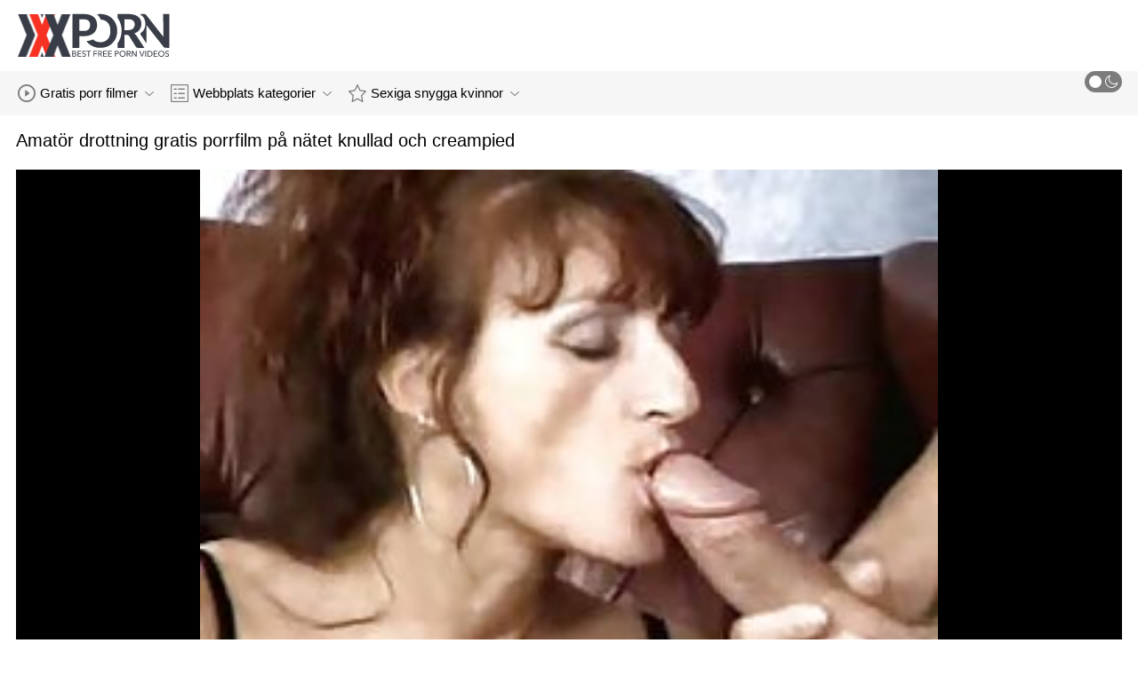

--- FILE ---
content_type: text/html; charset=UTF-8
request_url: https://sv.pormama.com/video/2628/amat%C3%B6r-drottning-gratis-porrfilm-p%C3%A5-n%C3%A4tet-knullad-och-creampied/
body_size: 7633
content:
<!DOCTYPE html>
<html lang="sv" class=""><head>
<title>Amatör drottning gratis porrfilm på nätet knullad och creampied</title>
<meta name="description" content="20år gratis porrfilm på nätet Samantha blir fitta körd på stolen och creampied">   
<meta http-equiv="Content-Type" content="text/html; charset=utf-8">
<meta name="viewport" content="width=device-width, initial-scale=1.0">
<meta name="referrer" content="unsafe-url">
<base target="_blank">
<link rel="apple-touch-icon" sizes="180x180" href="https://sv.pormama.com/images/apple-touch-icon.png">
<link rel="icon" type="image/png" sizes="32x32" href="https://sv.pormama.com/images/favicon-32x32.png">
<link rel="icon" type="image/png" sizes="16x16" href="https://sv.pormama.com/images/favicon-16x16.png">
<link rel="manifest" href="https://sv.pormama.com/images/manifest.json">
<meta name="msapplication-TileColor" content="#ffffff">
<meta name="msapplication-config" content="https://sv.pormama.com/images/browserconfig.xml">
<meta name="theme-color" content="#ffffff">
<meta name="apple-mobile-web-app-title" content="Porrfilm ">
<meta name="application-name" content="Porrfilm ">


<style>
  @font-face {
    font-family: 'icomoon';
    font-display: block;
    src:  url('https://sv.pormama.com/fonts/icomoon.eot?cumr3q');
    src:  url('https://sv.pormama.com/fonts/icomoon.eot?cumr3q#iefix') format('embedded-opentype'),
      url('https://sv.pormama.com/fonts/icomoon.ttf?cumr3q') format('truetype'),
      url('https://sv.pormama.com/fonts/icomoon.woff?cumr3q') format('woff'),
      url('https://sv.pormama.com/fonts/icomoon.svg?cumr3q#icomoon') format('svg');
    font-weight: normal;
    font-style: normal;
  }
</style>

<link rel="stylesheet" href="https://sv.pormama.com/css/main.min.css">

<link href="https://sv.pormama.com/video/2628/amatör-drottning-gratis-porrfilm-på-nätet-knullad-och-creampied/" rel="canonical">
<style type="text/css">.fancybox-margin{margin-right:17px;}</style></head>
<body class="white no-touch no-touch-device">
<div class="wrapper">
    <div class="header-holder">
        <header class="header">
            <div class="container">
                <div class="header-row">
                    <span class="nav-toggle" onclick="document.body.classList.toggle('menu-opened'); document.body.classList.remove('search-opened'); document.querySelector('.nav-aside').scrollTop = 0">
                        <i class="icon-menu"></i>
                        <i class="icon-close"></i>
                    </span>
                    <span class="search-toggle" onclick="document.body.classList.toggle('search-opened'); if (document.body.classList.contains('search-opened')) {setTimeout(() => { document.querySelector('.search-mobile .search-input').focus(); document.body.classList.remove('menu-opened')}, 0); } else {document.querySelector('.ui-autocomplete').style.display = 'none'; document.body.classList.remove('autocomplete-results')}">
                        <i class="icon-search"></i>
                                            </span>

                    <div class="logo"><a href="https://sv.pormama.com/" title="Porr film - det bästa gratis xxx röret! "></a></div>

                    
                                            
                                    </div>
            </div>
            <div class="search-mobile">
         
            </div>
        </header>

        <div class="mobile-nav">
            <ul>
                <li>
                    <a href="https://sv.pormama.com/latest-updates.html">
                        <i class="icon-videos"></i>
                        Vuxna videor 
                    </a>
                </li>
           
                <li>
                    <a href="https://sv.pormama.com/categories.html">
                        <i class="icon-categories"></i>
                        Knulla kategorier 
                    </a>
                </li>
                <li>
                    <a href="https://sv.pormama.com/category/hd/">
                        <i class="icon-pornstars"></i>
                        Sexigaste kvinnor 
                    </a>
                </li>
            </ul>
        </div>
    </div>
    

    <nav class="nav">
        <div class="container">
            <ul class="menu-main">
                <li class="dropdown js-hover">
                    <a href="https://sv.pormama.com/latest-updates.html">
                        <i class="ico-item icon-videos"></i>
                        Gratis porr filmer 
                        <i class="icon-darr"></i>
                    </a>
                    <div class="dropdown-container">
                        <ul>
                            <li>
                                <a class="link" href="https://sv.pormama.com/latest-updates.html">
                                    <div class="ico-holder">
                                        <i class="ico-item icon-calendar"></i>
                                    </div>
                                    <span>Nya porrfilmer </span>
                                </a>
                            </li>
                            <li>
                                <a class="link" href="https://sv.pormama.com/most-popular.html">
                                    <div class="ico-holder">
                                        <i class="ico-item icon-views"></i>
                                    </div>
                                    <span>Mest Populära </span>
                                </a>
                            </li>
                            <li>
                                <a class="link" href="https://sv.pormama.com/top-rated.html">
                                    <div class="ico-holder">
                                        <i class="ico-item icon-thumbs-up-empty"></i>
                                    </div>
                                    <span>Topprankad </span>
                                </a>
                            </li>
                        </ul>
                    </div>
                </li>
             
                <li class="dropdown dropdown-full js-hover">
                    <a href="https://sv.pormama.com/categories.html">
                        <i class="ico-item icon-categories"></i>
                        Webbplats kategorier 
                        <i class="icon-darr"></i>
                    </a>
                                            <div class="dropdown-container">
                            <div class="container">
    <div class="thumbs">
                                   <a class="th" href="/category/blowjob/" title="Avsugning">
                    <div class="th-image th-image-widescreen">
                                                    <img class=" lazyloaded" src="https://sv.pormama.com/media/thumbs/3/v05043.jpg">
                                            </div>
                    <div class="th-row">
                        <div class="th-title">Avsugning</div>
                        <div class="th-items">
                            <div class="item">
                                <i class="icon-videos"></i>
                                <span class="number">
                                                                            2219
                                                                    </span>
                            </div>
                                                           
                                                    </div>
                    </div>
                </a>
				
				
				<a class="th" href="/category/hardcore/" title="Hårdporr">
                    <div class="th-image th-image-widescreen">
                                                    <img class=" lazyloaded" src="https://sv.pormama.com/media/thumbs/9/v06249.jpg">
                                            </div>
                    <div class="th-row">
                        <div class="th-title">Hårdporr</div>
                        <div class="th-items">
                            <div class="item">
                                <i class="icon-videos"></i>
                                <span class="number">
                                                                            2019
                                                                    </span>
                            </div>
                                                           
                                                    </div>
                    </div>
                </a>
				
				
				<a class="th" href="/category/brunette/" title="Brunett">
                    <div class="th-image th-image-widescreen">
                                                    <img class=" lazyloaded" src="https://sv.pormama.com/media/thumbs/8/v04718.jpg">
                                            </div>
                    <div class="th-row">
                        <div class="th-title">Brunett</div>
                        <div class="th-items">
                            <div class="item">
                                <i class="icon-videos"></i>
                                <span class="number">
                                                                            1708
                                                                    </span>
                            </div>
                                                           
                                                    </div>
                    </div>
                </a>
				
				
				<a class="th" href="/category/natural+tits/" title="Naturliga Bröst">
                    <div class="th-image th-image-widescreen">
                                                    <img class=" lazyloaded" src="https://sv.pormama.com/media/thumbs/3/v01003.jpg">
                                            </div>
                    <div class="th-row">
                        <div class="th-title">Naturliga Bröst</div>
                        <div class="th-items">
                            <div class="item">
                                <i class="icon-videos"></i>
                                <span class="number">
                                                                            1359
                                                                    </span>
                            </div>
                                                           
                                                    </div>
                    </div>
                </a>
				
				
				<a class="th" href="/category/amateur/" title="Amatör">
                    <div class="th-image th-image-widescreen">
                                                    <img class=" lazyloaded" src="https://sv.pormama.com/media/thumbs/5/v06235.jpg">
                                            </div>
                    <div class="th-row">
                        <div class="th-title">Amatör</div>
                        <div class="th-items">
                            <div class="item">
                                <i class="icon-videos"></i>
                                <span class="number">
                                                                            1348
                                                                    </span>
                            </div>
                                                           
                                                    </div>
                    </div>
                </a>
				
				
				<a class="th" href="/category/anal/" title="Anal">
                    <div class="th-image th-image-widescreen">
                                                    <img class=" lazyloaded" src="https://sv.pormama.com/media/thumbs/5/v03095.jpg">
                                            </div>
                    <div class="th-row">
                        <div class="th-title">Anal</div>
                        <div class="th-items">
                            <div class="item">
                                <i class="icon-videos"></i>
                                <span class="number">
                                                                            1203
                                                                    </span>
                            </div>
                                                           
                                                    </div>
                    </div>
                </a>
				
				
				<a class="th" href="/category/big+tits/" title="Stora Bröst">
                    <div class="th-image th-image-widescreen">
                                                    <img class=" lazyloaded" src="https://sv.pormama.com/media/thumbs/1/v05651.jpg">
                                            </div>
                    <div class="th-row">
                        <div class="th-title">Stora Bröst</div>
                        <div class="th-items">
                            <div class="item">
                                <i class="icon-videos"></i>
                                <span class="number">
                                                                            1177
                                                                    </span>
                            </div>
                                                           
                                                    </div>
                    </div>
                </a>
				
				
				<a class="th" href="/category/hd/" title="Hd">
                    <div class="th-image th-image-widescreen">
                                                    <img class=" lazyloaded" src="https://sv.pormama.com/media/thumbs/6/v05306.jpg">
                                            </div>
                    <div class="th-row">
                        <div class="th-title">Hd</div>
                        <div class="th-items">
                            <div class="item">
                                <i class="icon-videos"></i>
                                <span class="number">
                                                                            970
                                                                    </span>
                            </div>
                                                           
                                                    </div>
                    </div>
                </a>
				
				
				<a class="th" href="/category/doggystyle/" title="Doggystyle">
                    <div class="th-image th-image-widescreen">
                                                    <img class=" lazyloaded" src="https://sv.pormama.com/media/thumbs/2/v04192.jpg">
                                            </div>
                    <div class="th-row">
                        <div class="th-title">Doggystyle</div>
                        <div class="th-items">
                            <div class="item">
                                <i class="icon-videos"></i>
                                <span class="number">
                                                                            944
                                                                    </span>
                            </div>
                                                           
                                                    </div>
                    </div>
                </a>
				
				
				<a class="th" href="/category/missionary/" title="Missionär">
                    <div class="th-image th-image-widescreen">
                                                    <img class=" lazyloaded" src="https://sv.pormama.com/media/thumbs/1/v01831.jpg">
                                            </div>
                    <div class="th-row">
                        <div class="th-title">Missionär</div>
                        <div class="th-items">
                            <div class="item">
                                <i class="icon-videos"></i>
                                <span class="number">
                                                                            864
                                                                    </span>
                            </div>
                                                           
                                                    </div>
                    </div>
                </a>
				
				
				<a class="th" href="/category/shaved+pussy/" title="Rakad fitta">
                    <div class="th-image th-image-widescreen">
                                                    <img class=" lazyloaded" src="https://sv.pormama.com/media/thumbs/0/v01800.jpg">
                                            </div>
                    <div class="th-row">
                        <div class="th-title">Rakad fitta</div>
                        <div class="th-items">
                            <div class="item">
                                <i class="icon-videos"></i>
                                <span class="number">
                                                                            761
                                                                    </span>
                            </div>
                                                           
                                                    </div>
                    </div>
                </a>
				
				
				
                           
                          
                            <a class="th see-all" href="/categories.html" title="Se alla ">
            <div class="th-image th-image-widescreen">
                <div class="see-text">
                    <i class="icon-categories"></i>
                    <span class="text">Se alla </span>
                </div>
            </div>
        </a>
    </div>
</div> 
                        </div>
                                    </li>
                
                <li class="dropdown dropdown-full js-hover">
                    <a href="https://sv.pormama.com/category/hd/">
                        <i class="ico-item icon-pornstars"></i>
                        Sexiga snygga kvinnor 
                        <i class="icon-darr"></i>
                    </a>
                                            <div class="dropdown-container">
                            <div class="container">
	<div class="thumbs thumbs-albums">
								<a class="th" href="/video/3678/anthony-och-sebastian-kinky-svenska-porrfilmer-lista-gay-straight-video/" title="Anthony och Sebastian kinky svenska porrfilmer lista gay/straight video" data-rt="">
                                                                
                <div class="th-image" data-preview="/video/3678/anthony-och-sebastian-kinky-svenska-porrfilmer-lista-gay-straight-video/">
                                            <img class=" lazyloaded" src="https://sv.pormama.com/media/thumbs/8/v03678.jpg?1637372697"  alt="Anthony och Sebastian kinky svenska porrfilmer lista gay/straight video"  style="display: block;">
                                        
                    <span class="th-duration">14:57</span>
             </div>
                <div class="th-row-title">Anthony och Sebastian kinky svenska porrfilmer lista gay/straight video</div>
                <div class="th-bottom-info">
                    <div class="th-date" style="color: #000;">2021-11-20 01:44:57</div>
                    
                                                                            </div>
            </a>
                    <a class="th" href="/video/3467/angel-face-teen-fleshing-mega-porr-filmer-gratis-big-natural-tits/" title="Angel Face Teen Fleshing Mega porr filmer gratis Big Natural Tits" data-rt="">
                                                                
                <div class="th-image" data-preview="/video/3467/angel-face-teen-fleshing-mega-porr-filmer-gratis-big-natural-tits/">
                                            <img class=" lazyloaded" src="https://sv.pormama.com/media/thumbs/7/v03467.jpg?1636436607"  alt="Angel Face Teen Fleshing Mega porr filmer gratis Big Natural Tits"  style="display: block;">
                                        
                    <span class="th-duration">04:47</span>
             </div>
                <div class="th-row-title">Angel Face Teen Fleshing Mega porr filmer gratis Big Natural Tits</div>
                <div class="th-bottom-info">
                    <div class="th-date" style="color: #000;">2021-11-09 05:43:27</div>
                    
                                                                            </div>
            </a>
                    <a class="th" href="/video/3095/anal-con-su-esposa-gratis-poor-film/" title="anal con su esposa gratis poor film" data-rt="">
                                                                
                <div class="th-image" data-preview="/video/3095/anal-con-su-esposa-gratis-poor-film/">
                                            <img class=" lazyloaded" src="https://sv.pormama.com/media/thumbs/5/v03095.jpg?1636103414"  alt="anal con su esposa gratis poor film"  style="display: block;">
                                        
                    <span class="th-duration">01:02</span>
             </div>
                <div class="th-row-title">anal con su esposa gratis poor film</div>
                <div class="th-bottom-info">
                    <div class="th-date" style="color: #000;">2021-11-05 09:10:14</div>
                    
                                                                            </div>
            </a>
                    <a class="th" href="https://sv.pormama.com/link.php" title="Asiatisk slampa milffilmer i strumpor blir knullad" data-rt="">
                                                                
                <div class="th-image" data-preview="https://sv.pormama.com/link.php">
                                            <img class=" lazyloaded" src="https://sv.pormama.com/media/thumbs/6/v04186.jpg?1636164351"  alt="Asiatisk slampa milffilmer i strumpor blir knullad"  style="display: block;">
                                        
                    <span class="th-duration">10:38</span>
             </div>
                <div class="th-row-title">Asiatisk slampa milffilmer i strumpor blir knullad</div>
                <div class="th-bottom-info">
                    <div class="th-date" style="color: #000;">2021-11-06 02:05:51</div>
                    
                                                                            </div>
            </a>
                    <a class="th" href="https://sv.pormama.com/link.php" title="Aria Khaide förför porr film gratis en porrograf" data-rt="">
                                                                
                <div class="th-image" data-preview="https://sv.pormama.com/link.php">
                                            <img class=" lazyloaded" src="https://sv.pormama.com/media/thumbs/8/v03838.jpg?1636016082"  alt="Aria Khaide förför porr film gratis en porrograf"  style="display: block;">
                                        
                    <span class="th-duration">05:45</span>
             </div>
                <div class="th-row-title">Aria Khaide förför porr film gratis en porrograf</div>
                <div class="th-bottom-info">
                    <div class="th-date" style="color: #000;">2021-11-04 08:54:42</div>
                    
                                                                            </div>
            </a>
                    <a class="th" href="/video/3841/ariana-brown-porrfilm-gamla-tanter/" title="Ariana Brown porrfilm gamla tanter" data-rt="">
                                                                
                <div class="th-image" data-preview="/video/3841/ariana-brown-porrfilm-gamla-tanter/">
                                            <img class=" lazyloaded" src="https://sv.pormama.com/media/thumbs/1/v03841.jpg?1635716391"  alt="Ariana Brown porrfilm gamla tanter"  style="display: block;">
                                        
                    <span class="th-duration">03:19</span>
             </div>
                <div class="th-row-title">Ariana Brown porrfilm gamla tanter</div>
                <div class="th-bottom-info">
                    <div class="th-date" style="color: #000;">2021-10-31 21:39:51</div>
                    
                                                                            </div>
            </a>
                    									<a class="th see-all" href="/category/hd/" title="Se alla ">
			<div class="th-image th-image-vertical">
				<div class="see-text">
					<i class="icon-pornstars"></i>
					<span class="text">Se alla </span>
				</div>
			</div>
		</a>
	</div>
</div> 
                        </div>
                                    </li>
                
                
            </ul>
<ul class="menu-right">
                

                <li>
                    <label class="mode-switcher visible">
                        <input type="checkbox" class="theme-switcher">
                        <span class="state">
                            <i class="icon-sun"></i>
                            <i class="icon-moon"></i>
                        </span>
                    </label>
                </li>
            </ul>
            
        </div>
    </nav><ul class="ui-autocomplete ui-front ui-menu ui-widget ui-widget-content" id="ui-id-1" tabindex="0" style="display: none; left: 348.5px; width: 700px;"></ul>

    <div class="nav-aside">
        <div class="user-menu-holder">
                      
                    </div>
        <ul class="aside-menu">
            <li>
                <a href="https://sv.pormama.com/" class="nav-link active">
                    <i class="icon-home"></i>
                    Hemsida 
                </a>
            </li>
            <li>
                <a href="https://sv.pormama.com/latest-updates.html" class="nav-link ">
                    <i class="icon-videos"></i>
                    Gratis videoklipp 
                </a>
            </li>
       
            <li>
                <a href="https://sv.pormama.com/categories.html" class="nav-link ">
                    <i class="icon-categories"></i>
                    Webbplats kategorier 
                </a>
            </li>
       
            <li>
                <a href="https://sv.pormama.com/category/hd/" class="nav-link ">
                    <i class="icon-pornstars"></i>
                    Modell 
                </a>
            </li>
       

            <li class="border">
                <!-- <button class="nav-link" data-toggle="dropdown" aria-expanded="true"> -->
                <button class="nav-link" onclick="this.parentNode.classList.toggle('open');">
                                            <i class="icon-straight"></i>
                        <span>Rakt </span>
                                        <i class="icon-darr"></i>
                </button>
       
            </li>

            <li class="border">
                <label class="nav-link mode-switcher mobile visible">
                    <input type="checkbox" class="theme-switcher">

                    <i class="icon-moon"></i>
                    <span class="text">Mörkt Läge </span>
                    <span class="state"></span>

                </label>
            </li>

           

            <li class="border">
                <span class="nav-link">
                    <i class="icon-network"></i>
                    Vårt nätverk 
                </span>
                <ul class="list-sites">
   <li>
        <a class="item-site" href="https://fi.gratisreifefrauen.com/" title="Kypsä seksi " target="_blank">
           
            <div class="site-text">
                <div class="name">Kypsä seksi </div>
                <div class="text"></div>
            </div>
        </a>
    </li>
	<li>
        <a class="item-site" href="https://svenskaporrfilmer.org/" title="Svenska porrfilmer" target="_blank">
           
            <div class="site-text">
                <div class="name">Svenska porrfilmer</div>
                <div class="text"></div>
            </div>
        </a>
    </li>
	<li>
        <a class="item-site" href="https://fi.videovecchietroie.com/" title="Ilmainen porno videoita " target="_blank">
           
            <div class="site-text">
                <div class="name">Ilmainen porno videoita </div>
                <div class="text"></div>
            </div>
        </a>
    </li>
	<li>
        <a class="item-site" href="https://sexfilmergratis.cyou/" title="Sexfilmer gratis" target="_blank">
           
            <div class="site-text">
                <div class="name">Sexfilmer gratis</div>
                <div class="text"></div>
            </div>
        </a>
    </li>
	<li>
        <a class="item-site" href="https://se.pornoreife.com/" title="Gratis porrfilm" target="_blank">
           
            <div class="site-text">
                <div class="name">Gratis porrfilm</div>
                <div class="text"></div>
            </div>
        </a>
    </li>
	<li>
        <a class="item-site" href="http://sv.amatorki.biz/" title="Amatör porr" target="_blank">
           
            <div class="site-text">
                <div class="name">Amatör porr</div>
                <div class="text"></div>
            </div>
        </a>
    </li>
	<li>
        <a class="item-site" href="https://sexfilm.casa/" title="Sexfilm" target="_blank">
           
            <div class="site-text">
                <div class="name">Sexfilm</div>
                <div class="text"></div>
            </div>
        </a>
    </li>
	<li>
        <a class="item-site" href="https://svensk.xyz/" title="Svensk porrfilm" target="_blank">
           
            <div class="site-text">
                <div class="name">Svensk porrfilm</div>
                <div class="text"></div>
            </div>
        </a>
    </li>
	<li>
        <a class="item-site" href="https://se.reifensex.org/" title="Porrfilm" target="_blank">
           
            <div class="site-text">
                <div class="name">Porrfilm</div>
                <div class="text"></div>
            </div>
        </a>
    </li>
	<li>
        <a class="item-site" href="https://svenskaporn.cyou/" title="Svenska porn" target="_blank">
           
            <div class="site-text">
                <div class="name">Svenska porn</div>
                <div class="text"></div>
            </div>
        </a>
    </li>
	<li>
        <a class="item-site" href="https://sv.desisekasi.com/" title="Porr online" target="_blank">
           
            <div class="site-text">
                <div class="name">Porr online</div>
                <div class="text"></div>
            </div>
        </a>
    </li>
	<li>
        <a class="item-site" href="https://porr33.com/" title="Svensk porr" target="_blank">
           
            <div class="site-text">
                <div class="name">Svensk porr</div>
                <div class="text"></div>
            </div>
        </a>
    </li>
	<li>
        <a class="item-site" href="https://nl.hotmomhere.com/" title="Sexfilmer gratis" target="_blank">
           
            <div class="site-text">
                <div class="name">Sexfilmer gratis</div>
                <div class="text"></div>
            </div>
        </a>
    </li>
	<li>
        <a class="item-site" href="https://porrfilm.cyou/" title="Porr film" target="_blank">
           
            <div class="site-text">
                <div class="name">Porr film</div>
                <div class="text"></div>
            </div>
        </a>
    </li>
	<li>
        <a class="item-site" href="https://porr.icu/" title="Gratis porr" target="_blank">
           
            <div class="site-text">
                <div class="name">Gratis porr</div>
                <div class="text"></div>
            </div>
        </a>
    </li>
	<li>
        <a class="item-site" href="https://fi.seksfilmsgratis.com/" title="Ilmaista porno" target="_blank">
           
            <div class="site-text">
                <div class="name">Ilmaista porno</div>
                <div class="text"></div>
            </div>
        </a>
    </li>
	<li>
        <a class="item-site" href="https://nl.fatsexvideos.net/" title="Sexfilm" target="_blank">
           
            <div class="site-text">
                <div class="name">Sexfilm</div>
                <div class="text"></div>
            </div>
        </a>
    </li>
	<li>
        <a class="item-site" href="https://sn.sexclips.cyou/" title="Bonde rekumashure" target="_blank">
           
            <div class="site-text">
                <div class="name">Bonde rekumashure</div>
                <div class="text"></div>
            </div>
        </a>
    </li>
	<li>
        <a class="item-site" href="https://sv.maturewomennudepics.net/" title="Sexfilmer" target="_blank">
           
            <div class="site-text">
                <div class="name">Sexfilmer</div>
                <div class="text"></div>
            </div>
        </a>
    </li>
	<li>
        <a class="item-site" href="https://sv.mamiporno.net/" title="Lesbisk porr" target="_blank">
           
            <div class="site-text">
                <div class="name">Lesbisk porr</div>
                <div class="text"></div>
            </div>
        </a>
    </li>
	<li>
        <a class="item-site" href="https://se.sexreife.com/" title="Svensk porrfilm" target="_blank">
           
            <div class="site-text">
                <div class="name">Svensk porrfilm</div>
                <div class="text"></div>
            </div>
        </a>
    </li>
	<li>
        <a class="item-site" href="https://sv.fuckingasian.org/" title="Porrfilmer" target="_blank">
           
            <div class="site-text">
                <div class="name">Porrfilmer</div>
                <div class="text"></div>
            </div>
        </a>
    </li>
	

</ul>            </li>
        </ul>
    </div>


        
<div class="main">
        <div class="container">


<h1 class="head-row">Amatör drottning gratis porrfilm på nätet knullad och creampied</h1>
    <div class="view-row">
        <article class="view-container">
            <div class="player slot-2">
                                                                                                          	<style>.play21 { padding-bottom: 50%; position: relative; overflow:hidden; clear: both; margin: 5px 0;}
.play21 video { position: absolute; top: 0; left: 0; width: 100%; height: 100%; background-color: #000; }</style>
<div class="play21">
<video preload="none" controls poster="https://sv.pormama.com/media/thumbs/8/v02628.jpg?1636070471"><source src="https://vs8.videosrc.net/s/0/09/094af28f59cd3b495a4d4a6f5feb4cb9.mp4?md5=19lMCDNpJaP0aeAtrjCUqA&expires=1768699796" type="video/mp4"/></video>
						</div>
                        
                        
                                                </div>

            <div class="view-info">
                <div class="view-details">
                    
                    <div class="item-detail">
                        <i class="icon-calendar"></i>
                        <span class="text"2021-11-05 00:01:11</span>
                    </div>
                    <div class="item-detail">
                        <i class="icon-views"></i>
                        <span class="text">
                                                          4817
                                                    </span>
                    </div>
                </div>
                
            </div>

  

         
<p class="description">20år gratis porrfilm på nätet Samantha blir fitta körd på stolen och creampied</p>














            <div class="view-links" data-limited-height="">
                <div class="row-links">
                    
      <a href="/category/amateur/"  class="item-link" title=""><i class="icon-categories"></i> <span>Amatör</span></a> <a href="/category/dildo/"  class="item-link" title=""><i class="icon-categories"></i> <span>Dildo</span></a> <a href="/category/transparent+lingerie/"  class="item-link" title=""><i class="icon-categories"></i> <span>Genomskinliga underkläder</span></a> <a href="/category/toy+insertion/"  class="item-link" title=""><i class="icon-categories"></i> <span>Leksak styck</span></a>                                                                                                                                                                                                                                                    
       <a href="/tag/60/"  class="item-link" title=""><i class="icon-categories"></i> <span>gratis porrfilm på nätet</span></a>                                                                                                                   
                                                            </div>
            </div>

                                                
                            
                        
                    
            	

        </article>
                                </div>


			
	<ul class="tabs-related-desktop">
		<li class="active">
			<a class="btn-related" href="#related1" data-toggle="tab">Heta relaterade porrfilmer </a>
		</li>
		
	</ul>
	<div class="tab-content">
		<div class="tab-pane active" id="related1">
							
    <div class="thumbs thumbs-videos-full">
                            
<a class="th" href="https://sv.pormama.com/link.php" title="Asiatisk slampa milffilmer i strumpor blir knullad" data-rt="">
                                                                
                <div class="th-image" data-preview="https://sv.pormama.com/link.php">
                                            <img class=" lazyloaded" src="https://sv.pormama.com/media/thumbs/6/v04186.jpg?1636164351"  alt="Asiatisk slampa milffilmer i strumpor blir knullad"  style="display: block;">
                                        
                    <span class="th-duration">10:38</span>
             </div>
                <div class="th-row-title">Asiatisk slampa milffilmer i strumpor blir knullad</div>
                <div class="th-bottom-info">
                    <div class="th-date" style="color: #000;">2021-11-06 02:05:51</div>
                    
                                                                            </div>
            </a>
                    <a class="th" href="https://sv.pormama.com/link.php" title="babe privata porrfilmer extrem pumpad och djup anal knullad" data-rt="">
                                                                
                <div class="th-image" data-preview="https://sv.pormama.com/link.php">
                                            <img class=" lazyloaded" src="https://sv.pormama.com/media/thumbs/3/v05043.jpg?1636202586"  alt="babe privata porrfilmer extrem pumpad och djup anal knullad"  style="display: block;">
                                        
                    <span class="th-duration">06:56</span>
             </div>
                <div class="th-row-title">babe privata porrfilmer extrem pumpad och djup anal knullad</div>
                <div class="th-bottom-info">
                    <div class="th-date" style="color: #000;">2021-11-06 12:43:06</div>
                    
                                                                            </div>
            </a>
                    <a class="th" href="https://sv.pormama.com/link.php" title="18 vuxensex flickvän knallade hårt" data-rt="">
                                                                
                <div class="th-image" data-preview="https://sv.pormama.com/link.php">
                                            <img class=" lazyloaded" src="https://sv.pormama.com/media/thumbs/5/v00025.jpg?1635609949"  alt="18 vuxensex flickvän knallade hårt"  style="display: block;">
                                        
                    <span class="th-duration">02:11</span>
             </div>
                <div class="th-row-title">18 vuxensex flickvän knallade hårt</div>
                <div class="th-bottom-info">
                    <div class="th-date" style="color: #000;">2021-10-30 16:05:49</div>
                    
                                                                            </div>
            </a>
                    <a class="th" href="/video/6235/bei-der-svensk-portfilm-hausarbeit-erwischt/" title="Bei der svensk portfilm Hausarbeit erwischt" data-rt="">
                                                                
                <div class="th-image" data-preview="/video/6235/bei-der-svensk-portfilm-hausarbeit-erwischt/">
                                            <img class=" lazyloaded" src="https://sv.pormama.com/media/thumbs/5/v06235.jpg?1636421787"  alt="Bei der svensk portfilm Hausarbeit erwischt"  style="display: block;">
                                        
                    <span class="th-duration">08:44</span>
             </div>
                <div class="th-row-title">Bei der svensk portfilm Hausarbeit erwischt</div>
                <div class="th-bottom-info">
                    <div class="th-date" style="color: #000;">2021-11-09 01:36:27</div>
                    
                                                                            </div>
            </a>
                    <a class="th" href="/video/3726/ett-perfekt-engelska-porrfilmer-flexibelt-par/" title="Ett perfekt engelska porrfilmer flexibelt par" data-rt="">
                                                                
                <div class="th-image" data-preview="/video/3726/ett-perfekt-engelska-porrfilmer-flexibelt-par/">
                                            <img class=" lazyloaded" src="https://sv.pormama.com/media/thumbs/6/v03726.jpg?1635587619"  alt="Ett perfekt engelska porrfilmer flexibelt par"  style="display: block;">
                                        
                    <span class="th-duration">07:23</span>
             </div>
                <div class="th-row-title">Ett perfekt engelska porrfilmer flexibelt par</div>
                <div class="th-bottom-info">
                    <div class="th-date" style="color: #000;">2021-10-30 09:53:39</div>
                    
                                                                            </div>
            </a>
                    <a class="th" href="/video/6142/att-porrfilmer-bli-en-man/" title="Att porrfilmer bli en man" data-rt="">
                                                                
                <div class="th-image" data-preview="/video/6142/att-porrfilmer-bli-en-man/">
                                            <img class=" lazyloaded" src="https://sv.pormama.com/media/thumbs/2/v06142.jpg?1637458379"  alt="Att porrfilmer bli en man"  style="display: block;">
                                        
                    <span class="th-duration">04:52</span>
             </div>
                <div class="th-row-title">Att porrfilmer bli en man</div>
                <div class="th-bottom-info">
                    <div class="th-date" style="color: #000;">2021-11-21 01:32:59</div>
                    
                                                                            </div>
            </a>
                    <a class="th" href="/video/2575/amat%C3%B6r-lesbiska-tjejer-slickar-och-gratisporr-fingrar-varandra/" title="Amatör lesbiska tjejer slickar och gratisporr fingrar varandra" data-rt="">
                                                                
                <div class="th-image" data-preview="/video/2575/amat%C3%B6r-lesbiska-tjejer-slickar-och-gratisporr-fingrar-varandra/">
                                            <img class=" lazyloaded" src="https://sv.pormama.com/media/thumbs/5/v02575.jpg?1636133192"  alt="Amatör lesbiska tjejer slickar och gratisporr fingrar varandra"  style="display: block;">
                                        
                    <span class="th-duration">07:12</span>
             </div>
                <div class="th-row-title">Amatör lesbiska tjejer slickar och gratisporr fingrar varandra</div>
                <div class="th-bottom-info">
                    <div class="th-date" style="color: #000;">2021-11-05 17:26:32</div>
                    
                                                                            </div>
            </a>
                    <a class="th" href="https://sv.pormama.com/link.php" title="2 Vackra svensk poorfilm heta tjejer med" data-rt="">
                                                                
                <div class="th-image" data-preview="https://sv.pormama.com/link.php">
                                            <img class=" lazyloaded" src="https://sv.pormama.com/media/thumbs/5/v00215.jpg?1636401527"  alt="2 Vackra svensk poorfilm heta tjejer med"  style="display: block;">
                                        
                    <span class="th-duration">02:37</span>
             </div>
                <div class="th-row-title">2 Vackra svensk poorfilm heta tjejer med</div>
                <div class="th-bottom-info">
                    <div class="th-date" style="color: #000;">2021-11-08 19:58:47</div>
                    
                                                                            </div>
            </a>
                    <a class="th" href="https://sv.pormama.com/link.php" title="Adriana Rider That Cock porrfilm svensk gratis LIVE" data-rt="">
                                                                
                <div class="th-image" data-preview="https://sv.pormama.com/link.php">
                                            <img class=" lazyloaded" src="https://sv.pormama.com/media/thumbs/0/v00950.jpg?1636107054"  alt="Adriana Rider That Cock porrfilm svensk gratis LIVE"  style="display: block;">
                                        
                    <span class="th-duration">12:51</span>
             </div>
                <div class="th-row-title">Adriana Rider That Cock porrfilm svensk gratis LIVE</div>
                <div class="th-bottom-info">
                    <div class="th-date" style="color: #000;">2021-11-05 10:10:54</div>
                    
                                                                            </div>
            </a>
                    <a class="th" href="/video/5846/vacker-afrikansk-lezzie-blir-svensk-porrfilm-gratis-knullad/" title="Vacker afrikansk lezzie blir svensk porrfilm gratis knullad" data-rt="">
                                                                
                <div class="th-image" data-preview="/video/5846/vacker-afrikansk-lezzie-blir-svensk-porrfilm-gratis-knullad/">
                                            <img class=" lazyloaded" src="https://sv.pormama.com/media/thumbs/6/v05846.jpg?1637374494"  alt="Vacker afrikansk lezzie blir svensk porrfilm gratis knullad"  style="display: block;">
                                        
                    <span class="th-duration">04:34</span>
             </div>
                <div class="th-row-title">Vacker afrikansk lezzie blir svensk porrfilm gratis knullad</div>
                <div class="th-bottom-info">
                    <div class="th-date" style="color: #000;">2021-11-20 02:14:54</div>
                    
                                                                            </div>
            </a>
                    <a class="th" href="https://sv.pormama.com/link.php" title="18år gammal korta porrfilmer mager tonåring förför" data-rt="">
                                                                
                <div class="th-image" data-preview="https://sv.pormama.com/link.php">
                                            <img class=" lazyloaded" src="https://sv.pormama.com/media/thumbs/3/v00153.jpg?1635975292"  alt="18år gammal korta porrfilmer mager tonåring förför"  style="display: block;">
                                        
                    <span class="th-duration">01:09</span>
             </div>
                <div class="th-row-title">18år gammal korta porrfilmer mager tonåring förför</div>
                <div class="th-bottom-info">
                    <div class="th-date" style="color: #000;">2021-11-03 21:34:52</div>
                    
                                                                            </div>
            </a>
                    <a class="th" href="https://sv.pormama.com/link.php" title="Be om det porr gratis film Anon" data-rt="">
                                                                
                <div class="th-image" data-preview="https://sv.pormama.com/link.php">
                                            <img class=" lazyloaded" src="https://sv.pormama.com/media/thumbs/2/v04272.jpg?1636252631"  alt="Be om det porr gratis film Anon"  style="display: block;">
                                        
                    <span class="th-duration">01:04</span>
             </div>
                <div class="th-row-title">Be om det porr gratis film Anon</div>
                <div class="th-bottom-info">
                    <div class="th-date" style="color: #000;">2021-11-07 02:37:11</div>
                    
                                                                            </div>
            </a>
                    <a class="th" href="https://sv.pormama.com/link.php" title="12 dagar porrfilm gratis svensk av XXXmas" data-rt="">
                                                                
                <div class="th-image" data-preview="https://sv.pormama.com/link.php">
                                            <img class=" lazyloaded" src="https://sv.pormama.com/media/thumbs/9/v00009.jpg?1636084712"  alt="12 dagar porrfilm gratis svensk av XXXmas"  style="display: block;">
                                        
                    <span class="th-duration">03:00</span>
             </div>
                <div class="th-row-title">12 dagar porrfilm gratis svensk av XXXmas</div>
                <div class="th-bottom-info">
                    <div class="th-date" style="color: #000;">2021-11-05 03:58:32</div>
                    
                                                                            </div>
            </a>
                    <a class="th" href="https://sv.pormama.com/link.php" title="Fantastisk gratis porfilmer Office fan med en varm milf" data-rt="">
                                                                
                <div class="th-image" data-preview="https://sv.pormama.com/link.php">
                                            <img class=" lazyloaded" src="https://sv.pormama.com/media/thumbs/8/v04958.jpg?1636360519"  alt="Fantastisk gratis porfilmer Office fan med en varm milf"  style="display: block;">
                                        
                    <span class="th-duration">07:43</span>
             </div>
                <div class="th-row-title">Fantastisk gratis porfilmer Office fan med en varm milf</div>
                <div class="th-bottom-info">
                    <div class="th-date" style="color: #000;">2021-11-08 08:35:19</div>
                    
                                                                            </div>
            </a>
                    <a class="th" href="/video/5945/vacker-bystig-milf-mjukporr-film-mizuno-asahi-ger-kuk-en-deepthroat-avsugning-/" title="Vacker bystig milf mjukporr film Mizuno Asahi ger kuk en deepthroat avsugning." data-rt="">
                                                                
                <div class="th-image" data-preview="/video/5945/vacker-bystig-milf-mjukporr-film-mizuno-asahi-ger-kuk-en-deepthroat-avsugning-/">
                                            <img class=" lazyloaded" src="https://sv.pormama.com/media/thumbs/5/v05945.jpg?1636047696"  alt="Vacker bystig milf mjukporr film Mizuno Asahi ger kuk en deepthroat avsugning."  style="display: block;">
                                        
                    <span class="th-duration">10:59</span>
             </div>
                <div class="th-row-title">Vacker bystig milf mjukporr film Mizuno Asahi ger kuk en deepthroat avsugning.</div>
                <div class="th-bottom-info">
                    <div class="th-date" style="color: #000;">2021-11-04 17:41:36</div>
                    
                                                                            </div>
            </a>
                    

            </div>

	<div class="row-more">
		<button class="btn-more js-load-more" data-count-page="2" data-from="from" data-id="list_videos_related_videos" data-total="446" data-item-class="th" data-sort="relevance" style="color: #000;">
			Ladda mer 
		</button>
	</div>

					</div>
		<div class="tab-pane" id="related2">
			
			<div class="loader"></div>
		</div>
	</div>


        
                         
            
    </div>
</div>
   
 <footer class="footer">
        <div class="container">
            <div class="footer-row">
                <a href="/" class="footer-logo"></a>
                <div class="footer-info">
            
                    <p class="copyright">2021 Porr film Med ensamrätt .  Användare är förbjudna att publicera något material som visar individer under 18 år. </p>
                </div>
            </div>
            
        </div>
    </footer>


</div>

<span role="status" aria-live="assertive" aria-relevant="additions" class="ui-helper-hidden-accessible"></span></body></html>